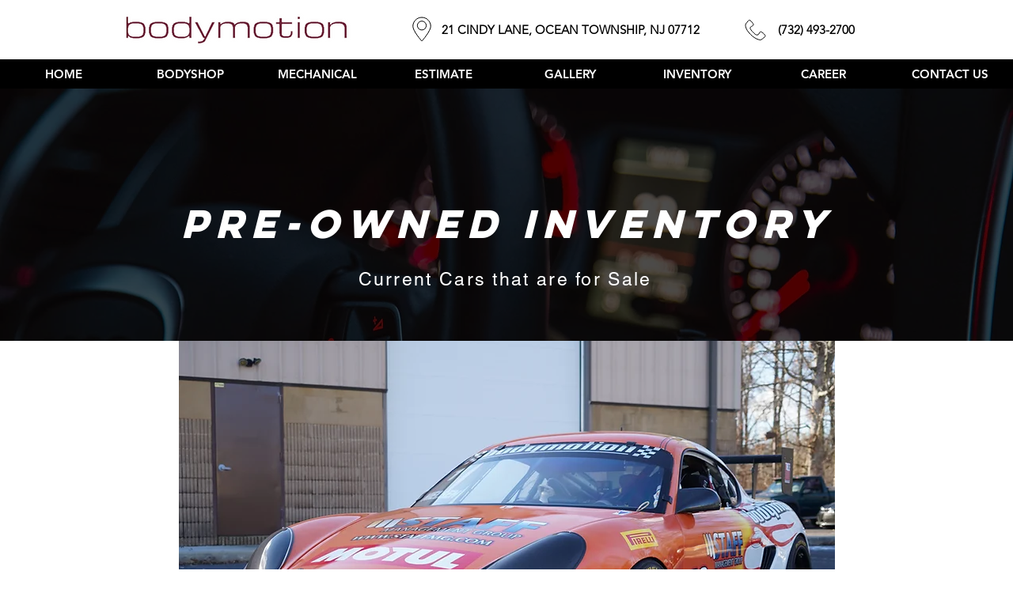

--- FILE ---
content_type: text/plain
request_url: https://www.google-analytics.com/j/collect?v=1&_v=j102&a=465627593&t=pageview&_s=1&dl=https%3A%2F%2Fwww.bodymotion.com%2Fproduct-page%2Fporsche&ul=en-us%40posix&dt=GTB1%20PDK%2C%202012%20Cayman%20R%20(2019%20GTB1%20CHAMPIONSHIP%20WINNER)%20%7C%20Bodymotion&sr=1280x720&vp=1280x720&_u=YEBAAEABAAAAACAAI~&jid=1736206881&gjid=1764526890&cid=455517133.1768621953&tid=UA-156992022-1&_gid=1682428224.1768621953&_r=1&_slc=1&gtm=45He61e1n815Z7WZNGv830448511za200zd830448511&gcd=13l3l3l3l1l1&dma=0&tag_exp=103116026~103200004~104527906~104528501~104684208~104684211~105391252~115616986~115938465~115938468~116682875~117041587&z=496678778
body_size: -451
content:
2,cG-Q6EKSJWYT3